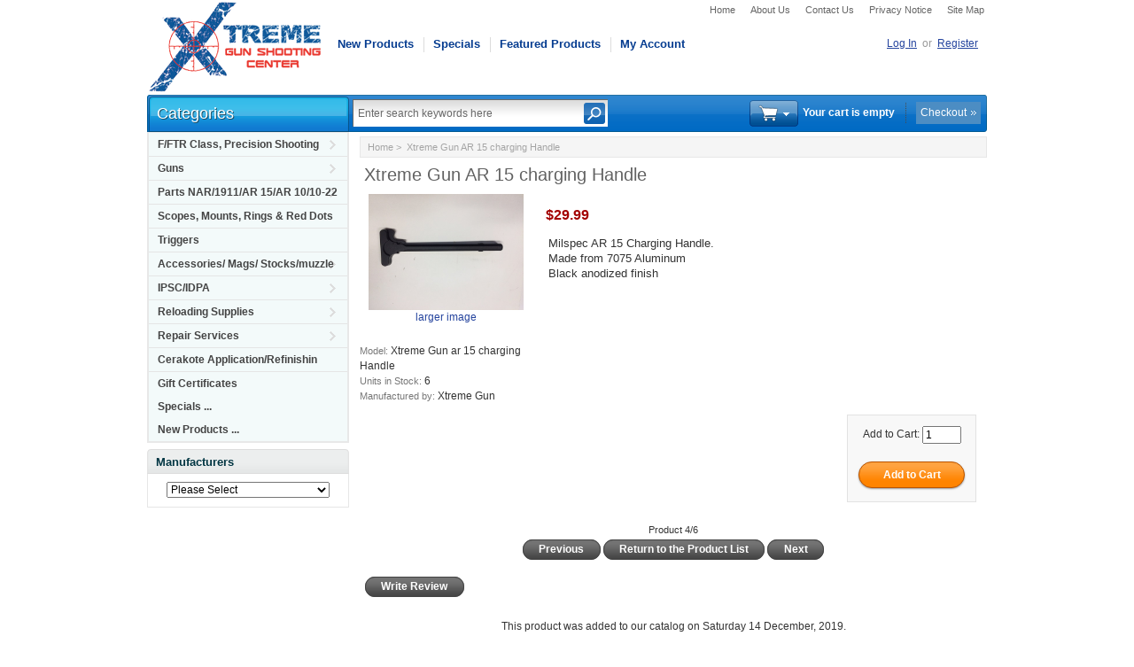

--- FILE ---
content_type: text/html; charset=utf-8
request_url: https://store.xtremegunshootingcenter.com/index.php?main_page=product_info&cPath=&products_id=1280
body_size: 10625
content:
<!DOCTYPE html PUBLIC "-//W3C//DTD XHTML 1.0 Transitional//EN" "http://www.w3.org/TR/xhtml1/DTD/xhtml1-transitional.dtd">
<html xmlns="http://www.w3.org/1999/xhtml" dir="ltr" lang="en">
<head>
<title>Xtreme Gun AR 15 charging Handle [Xtreme Gun ar 15 charging Handle] - $29.99 : Xtreme Gun Shooting Center,  - Online Store</title>

<meta name="viewport" content="width=device-width, initial-scale=1.0" />
<link rel="stylesheet" type="text/css" href="includes/templates/mobishop_blue/css/bootstrap-responsive.min.css" />
<meta http-equiv="Content-Type" content="text/html; charset=utf-8" />
<meta name="keywords" content="Xtreme Gun AR 15 charging Handle [Xtreme Gun ar 15 charging Handle] Guns Accessories/ Mags/ Stocks/muzzle Gift Certificates Parts NAR/1911/AR 15/AR 10/10-22 Triggers Repair Services F/FTR Class, Precision Shooting Reloading Supplies Scopes, Mounts, Rings & Red Dots IPSC/IDPA Cerakote Application/Refinishin Xtreme Gun Shooting Center, Gun Shooting Center, Guns, Winnipeg Shooting Range, Hand Gun Rentals, Rife Rentals, German Sport Gun ,Walther,Remington,Sam (shooter arms manufacturing),Kriss,SKS,Just Right Carbine,CZ,Colt,Norinco,Jericho,Rueger,Mangum Research,ISSC,Tokarev,Glock,Spingfield armoury,Smith &amp; Wesson,Kel-tec,Beretta,Sig Sauer,Mossberg" />
<meta name="description" content="Xtreme Gun Shooting Center Xtreme Gun AR 15 charging Handle [Xtreme Gun ar 15 charging Handle] - Milspec AR 15 Charging Handle. Made from 7075 Aluminum Black anodized finish " />
<meta http-equiv="imagetoolbar" content="no" />
<meta name="author" content="The Zen Cart&reg; Team and others" />
<meta name="generator" content="shopping cart program by Zen Cart&reg;, http://www.zen-cart.com eCommerce" />

<base href="https://store.xtremegunshootingcenter.com/" />

<link rel="stylesheet" type="text/css" href="includes/templates/mobishop_blue/css/style_bootstrap.min.css" />
<link rel="stylesheet" type="text/css" href="includes/templates/mobishop_blue/css/stylesheet.css" />
<link rel="stylesheet" type="text/css" href="includes/templates/mobishop_blue/css/stylesheet_carousel.css" />
<link rel="stylesheet" type="text/css" href="includes/templates/mobishop_blue/css/stylesheet_categories_menu.css" />
<link rel="stylesheet" type="text/css" href="includes/templates/mobishop_blue/css/stylesheet_ceon_manual_card.css" />
<link rel="stylesheet" type="text/css" href="includes/templates/mobishop_blue/css/stylesheet_css_buttons.css" />
<link rel="stylesheet" type="text/css" href="includes/templates/mobishop_blue/css/stylesheet_footer_menu.css" />
<link rel="stylesheet" type="text/css" href="includes/templates/mobishop_blue/css/stylesheet_res_extra.css" />
<link rel="stylesheet" type="text/css" href="includes/templates/mobishop_blue/css/stylesheet_select_popup.css" />
<link rel="stylesheet" type="text/css" href="includes/templates/mobishop_blue/css/stylesheet_slider.css" />
<link rel="stylesheet" type="text/css" href="includes/templates/mobishop_blue/css/stylesheet_vert_categories_menu.css" />
<script type="text/javascript" src="includes/templates/mobishop_blue/jscript/jscript__jquery.min.js"></script>
<script type="text/javascript" src="includes/templates/mobishop_blue/jscript/jscript_flexcarousel-min.js"></script>
<script type="text/javascript" src="includes/templates/mobishop_blue/jscript/jscript_flexslider-min.js"></script>
<script type="text/javascript" src="includes/templates/mobishop_blue/jscript/jscript_jquery.cycle.js"></script>
<script type="text/javascript" src="includes/templates/mobishop_blue/jscript/jscript_menu_conf.js"></script>
<script type="text/javascript" src="includes/modules/pages/product_info/jscript_textarea_counter.js"></script>

<script language="javascript" type="text/javascript"><!--
function popupWindow(url) {
  window.open(url,'popupWindow','toolbar=no,location=no,directories=no,status=no,menubar=no,scrollbars=no,resizable=yes,copyhistory=no,width=100,height=100,screenX=150,screenY=150,top=150,left=150')
}
function popupWindowPrice(url) {
  window.open(url,'popupWindow','toolbar=no,location=no,directories=no,status=no,menubar=no,scrollbars=yes,resizable=yes,copyhistory=no,width=600,height=400,screenX=150,screenY=150,top=150,left=150')
}
//--></script>
<link rel="stylesheet" type="text/css" href="includes/templates/mobishop_blue/css/responsive_theme.css" /></head>

<body id="productinfoBody">

<div class="container-fluid body-bg">
<div class="body-upper-bg">

<div id="header_wrapper" class="row-fluid">



<!--bof-header logo and navigation display-->
<div id="headerWrapper">

<!--bof-branding display-->
    <div id="logo"><a href="https://store.xtremegunshootingcenter.com/"><img src="includes/templates/mobishop_blue/images/logo.png" alt="Powered by Zen Cart :: The Art of E-Commerce" title=" Powered by Zen Cart :: The Art of E-Commerce " width="200" height="107" /></a></div>
<!--eof-branding display-->


	<div>
<!--bof-header ezpage links-->
<div class="topper-menu float-right">
<div id="navEZPagesTop" class="hidden-phone">
	<ul class="list-style-none">
				<li><a href="https://store.xtremegunshootingcenter.com/index.php">Home</a></li>
				<li><a href="https://store.xtremegunshootingcenter.com/index.php?main_page=page&amp;id=17">About Us</a></li>
				<li><a href="https://store.xtremegunshootingcenter.com/index.php?main_page=contact_us">Contact Us</a></li>
				<li><a href="https://store.xtremegunshootingcenter.com/index.php?main_page=privacy">Privacy Notice</a></li>
				<li><a href="https://store.xtremegunshootingcenter.com/index.php?main_page=site_map">Site Map</a></li>
			</ul>
</div>
</div>
	           <!-- Languages/currency -->
			   <div class="languages-wrapper">
                              
			           
                                 
		       </div>  
<!--eof-header ezpage links-->


<div class="clearRight"></div>


<div id="top_nav">
<div id="tab_nav">
	<ul class="list-style-none">
		<li class=""><a href="index.php?main_page=products_new">New Products</a></li>

		<li class=""><a href="index.php?main_page=specials">Specials</a></li>

		<li class=""><a href="index.php?main_page=featured_products">Featured Products</a></li>

		<li class=""><a href="https://store.xtremegunshootingcenter.com/index.php?main_page=account">My Account</a></li>
	</ul>
</div>
</div>

<div id="login_logout_section" class="float-right">
    <a href="https://store.xtremegunshootingcenter.com/index.php?main_page=login">Log In</a>
	or    <a href="https://store.xtremegunshootingcenter.com/index.php?main_page=create_account">Register</a>

</div>
<div class="clearBoth"></div>


</div>
<div class="clearBoth"></div>
	<!-- tools section -->
<div class="tools-wrp">
 <div id="tools_wrapper" class="align-center">
	<div id="search-panel">
		<div class="float-left td-search-header">
			<div class="search-header float-left">
	            <form name="quick_find_header" action="https://store.xtremegunshootingcenter.com/index.php?main_page=advanced_search_result" method="get"><input type="hidden" name="main_page" value="advanced_search_result" /><input type="hidden" name="search_in_description" value="1" /><div class="search-header-input"><input type="text" name="keyword" size="6" maxlength="30" value="Enter search keywords here" onfocus="if (this.value == 'Enter search keywords here') this.value = '';" onblur="if (this.value == '') this.value = 'Enter search keywords here';" /></div><input class="button-search-header" type="image" src="includes/templates/mobishop_blue/images/search_header_button.gif" value="Serch" /></form>	    		<div class="advanced_search float-left">
	                <a href="index.php?main_page=advanced_search">HEADER_ADVANCED_SEARCH</a>
	            </div>
			</div>
	    </div>
		<div align="right" class="cart-header-wrapper">
					  <!-- header cart section -->
					  <table align="right" class="align-center cart-header">
						<tr>
						   <td></td>
						   <td class="cart-img-td">
								<div id="cartBoxEmpty" class="cartBox"><a href="https://store.xtremegunshootingcenter.com/index.php?main_page=shopping_cart"><img class="cart-icon empty float-left" alt="" src="includes/templates/mobishop_blue/images/spacer.gif" /></a></div><span>Your cart is empty</span>		
						   </td>
						   <td id="delim"></td>
						   						   <td class="blue-link">
								<a href="https://store.xtremegunshootingcenter.com/index.php?main_page=checkout_shipping">Checkout</a>
						   </td>
						   						</tr>
					</table>
				</div>
	</div>
 </div>

<!-- mobile header -->
<div id="top_nav_mobile">
<div id="tab_nav_mobile">
	<ul class="list-style-none">
		<li class="tm-catalog ">
			<span class="dlm"></span>
			<a id="catalog"><img src="includes/templates/mobishop_blue/images/spacer.gif" width="50" height="50" alt="" /></a>
		</li>

		<li class="tm-account "><span class="dlm"></span><a href="https://store.xtremegunshootingcenter.com/index.php?main_page=account"><img src="includes/templates/mobishop_blue/images/spacer.gif" width="50" height="50" alt="" /></a></li>

		<li class="tm-cart "><span class="dlm"></span>
			<a class="cart-icon" href="https://store.xtremegunshootingcenter.com/index.php?main_page=shopping_cart"><img src="includes/templates/mobishop_blue/images/spacer.gif" width="50" height="50" alt="" />						</a>
		</li>

		<li class="tm-search "><span class="dlm"></span><a href="index.php?main_page=advanced_search"><img src="includes/templates/mobishop_blue/images/spacer.gif" width="50" height="50" alt="" /></a></li>
	</ul>
</div>
   <div id="categoriesPopup" class="sideBoxContent popup popup-win">
<div class="categories-top-list no-dots"><a class="category-top" href="https://store.xtremegunshootingcenter.com/index.php?main_page=index&amp;cPath=158">F/FTR Class, Precision Shooting</a><span class="sub-count">&nbsp;(179)</span></div>
<div class="categories-top-list "><a class="category-top" href="https://store.xtremegunshootingcenter.com/index.php?main_page=index&amp;cPath=1">Guns</a><span class="sub-count">&nbsp;(116)</span></div>
<div class="categories-top-list "><a class="category-top" href="https://store.xtremegunshootingcenter.com/index.php?main_page=index&amp;cPath=65">Parts NAR/1911/AR 15/AR 10/10-22</a><span class="sub-count">&nbsp;(207)</span></div>
<div class="categories-top-list "><a class="category-top" href="https://store.xtremegunshootingcenter.com/index.php?main_page=index&amp;cPath=187">Scopes, Mounts, Rings & Red Dots</a><span class="sub-count">&nbsp;(52)</span></div>
<div class="categories-top-list "><a class="category-top" href="https://store.xtremegunshootingcenter.com/index.php?main_page=index&amp;cPath=146">Triggers</a><span class="sub-count">&nbsp;(2)</span></div>
<div class="categories-top-list "><a class="category-top" href="https://store.xtremegunshootingcenter.com/index.php?main_page=index&amp;cPath=3">Accessories/ Mags/ Stocks/muzzle</a><span class="sub-count">&nbsp;(78)</span></div>
<div class="categories-top-list "><a class="category-top" href="https://store.xtremegunshootingcenter.com/index.php?main_page=index&amp;cPath=197">IPSC/IDPA</a><span class="sub-count">&nbsp;(44)</span></div>
<div class="categories-top-list "><a class="category-top" href="https://store.xtremegunshootingcenter.com/index.php?main_page=index&amp;cPath=176">Reloading Supplies</a><span class="sub-count">&nbsp;(102)</span></div>
<div class="categories-top-list "><a class="category-top" href="https://store.xtremegunshootingcenter.com/index.php?main_page=index&amp;cPath=147">Repair Services</a><span class="sub-count">&nbsp;(6)</span></div>
<div class="categories-top-list "><a class="category-top" href="https://store.xtremegunshootingcenter.com/index.php?main_page=index&amp;cPath=205">Cerakote Application/Refinishin</a><span class="sub-count">&nbsp;(38)</span></div>
<div class="categories-top-list "><a class="category-top" href="https://store.xtremegunshootingcenter.com/index.php?main_page=index&amp;cPath=21">Gift Certificates</a><span class="sub-count">&nbsp;(3)</span></div>
<hr id="catBoxDivider" />
<a class="category-links" href="https://store.xtremegunshootingcenter.com/index.php?main_page=specials">Specials ...</a><br />
<a class="category-links" href="https://store.xtremegunshootingcenter.com/index.php?main_page=products_new">New Products ...</a><br />
</div></div>
<!-- /mobile header -->

<!-- cart popup -->
  <div id="cart_popup" class="cart-dropdown-wrapper popup">
	  <div class="cart-tab-wrapper"><img src="includes/templates/mobishop_blue/images/spacer.gif" width="1" height="1" alt="" /></div>
	  <div class="popup-border">
		 <div class="content-wrapper">
		   <div class="cart-scrolling-wrapper">
				<div><div class="cartBoxEmpty">Your cart is empty.</div></div>		   </div>

		   <div class="popup-cart-link-box">
				<a href="https://store.xtremegunshootingcenter.com/index.php?main_page=shopping_cart">View Cart</a>
				<a href="https://store.xtremegunshootingcenter.com/index.php?main_page=checkout_shipping">Checkout</a>
		   </div>
		 </div>
	  </div>
  </div>
<!-- /cart popup -->

</div>
<!-- /tools section -->
</div>
</div>

<div class="mainWrapper row-fluid">
<div class="span20">

<!-- table-->
<div class="row-fluid" id="contentMainWrapper">


 <div class="span5" id="navColumnOne">
	<div class="float-left" id="navColumnOneWrapper"><!--// bof: vertcategoriescss //-->
<div class="leftBoxContainer" id="vertcategoriescss" style="width: 205px">
<div class="sidebox-header-left "><h3 class="leftBoxHeading " id="vertcategoriescssHeading">Categories</h3></div>
<div id="vert_nav-cat"><ul class="level1"><li class="submenu"><a href="https://store.xtremegunshootingcenter.com/index.php?main_page=index&amp;cPath=158">F/FTR Class, Precision Shooting</a><ul class="level2"><li><a href="https://store.xtremegunshootingcenter.com/index.php?main_page=index&amp;cPath=158_159">Chassis/Butt Pads/Check Risers</a></li><li><a href="https://store.xtremegunshootingcenter.com/index.php?main_page=index&amp;cPath=158_238">ARCA Rails,Plates,Clamps</a></li><li><a href="https://store.xtremegunshootingcenter.com/index.php?main_page=index&amp;cPath=158_165">Bipod/Rests/Bags/Scope Stand</a></li><li><a href="https://store.xtremegunshootingcenter.com/index.php?main_page=index&amp;cPath=158_193">Brass Cases</a></li><li><a href="https://store.xtremegunshootingcenter.com/index.php?main_page=index&amp;cPath=158_192">Gun Cleaning and Maintenance</a></li><li><a href="https://store.xtremegunshootingcenter.com/index.php?main_page=index&amp;cPath=158_169">Muzzle Devices/Bolt Knobs/Tuners</a></li><li><a href="https://store.xtremegunshootingcenter.com/index.php?main_page=index&amp;cPath=158_196">Reloading Presses</a></li><li><a href="https://store.xtremegunshootingcenter.com/index.php?main_page=index&amp;cPath=158_182">Tools, Barrel Vise, Action Wrenc</a></li><li><a href="https://store.xtremegunshootingcenter.com/index.php?main_page=index&amp;cPath=158_160">Actions/Rifles/Bottom Metals</a></li><li><a href="https://store.xtremegunshootingcenter.com/index.php?main_page=index&amp;cPath=158_164">Barrels & Barrel Nuts & Chamber</a></li><li><a href="https://store.xtremegunshootingcenter.com/index.php?main_page=index&amp;cPath=158_180">Projectiles</a></li><li><a href="https://store.xtremegunshootingcenter.com/index.php?main_page=index&amp;cPath=158_161">Triggers,Trigger Guards & pillar</a></li><li><a href="https://store.xtremegunshootingcenter.com/index.php?main_page=index&amp;cPath=158_167">Aluminum Loading Blocks</a></li><li><a href="https://store.xtremegunshootingcenter.com/index.php?main_page=index&amp;cPath=158_162">Rings & Bases(Rails)</a></li><li><a href="https://store.xtremegunshootingcenter.com/index.php?main_page=index&amp;cPath=158_171">Chronograph</a></li><li><a href="https://store.xtremegunshootingcenter.com/index.php?main_page=index&amp;cPath=158_163">Scopes and Mirage Rings</a></li><li><a href="https://store.xtremegunshootingcenter.com/index.php?main_page=index&amp;cPath=158_173">Reloading supplies</a></li><li><a href="https://store.xtremegunshootingcenter.com/index.php?main_page=index&amp;cPath=158_186">Scales & Auto Throwers</a></li></ul></li><li class="submenu"><a href="https://store.xtremegunshootingcenter.com/index.php?main_page=index&amp;cPath=1">Guns</a><ul class="level2"><li><a href="https://store.xtremegunshootingcenter.com/index.php?main_page=index&amp;cPath=1_89">Xtreme Gun</a></li><li><a href="https://store.xtremegunshootingcenter.com/index.php?main_page=index&amp;cPath=1_250">B&T</a></li><li><a href="https://store.xtremegunshootingcenter.com/index.php?main_page=index&amp;cPath=1_254">Black Creek Labs</a></li><li><a href="https://store.xtremegunshootingcenter.com/index.php?main_page=index&amp;cPath=1_285">Black Rain Ordnance</a></li><li><a href="https://store.xtremegunshootingcenter.com/index.php?main_page=index&amp;cPath=1_268">Byrna</a></li><li><a href="https://store.xtremegunshootingcenter.com/index.php?main_page=index&amp;cPath=1_287">Catma</a></li><li><a href="https://store.xtremegunshootingcenter.com/index.php?main_page=index&amp;cPath=1_290">Celik Chimera</a></li><li><a href="https://store.xtremegunshootingcenter.com/index.php?main_page=index&amp;cPath=1_95">Chiappa</a></li><li><a href="https://store.xtremegunshootingcenter.com/index.php?main_page=index&amp;cPath=1_185">Churchill</a></li><li><a href="https://store.xtremegunshootingcenter.com/index.php?main_page=index&amp;cPath=1_283">Crusader Arms</a></li><li><a href="https://store.xtremegunshootingcenter.com/index.php?main_page=index&amp;cPath=1_112">CZ</a></li><li><a href="https://store.xtremegunshootingcenter.com/index.php?main_page=index&amp;cPath=1_289">Federation Firearms</a></li><li><a href="https://store.xtremegunshootingcenter.com/index.php?main_page=index&amp;cPath=1_243">Freedom Ordnance</a></li><li><a href="https://store.xtremegunshootingcenter.com/index.php?main_page=index&amp;cPath=1_115">Girsan</a></li><li><a href="https://store.xtremegunshootingcenter.com/index.php?main_page=index&amp;cPath=1_261">Henry</a></li><li><a href="https://store.xtremegunshootingcenter.com/index.php?main_page=index&amp;cPath=1_286">Hera</a></li><li><a href="https://store.xtremegunshootingcenter.com/index.php?main_page=index&amp;cPath=1_120">IWI</a></li><li><a href="https://store.xtremegunshootingcenter.com/index.php?main_page=index&amp;cPath=1_121">Just Right Carbine(JRC)</a></li><li><a href="https://store.xtremegunshootingcenter.com/index.php?main_page=index&amp;cPath=1_270">Kelbly's Inc</a></li><li><a href="https://store.xtremegunshootingcenter.com/index.php?main_page=index&amp;cPath=1_264">Kodiak Defence</a></li><li><a href="https://store.xtremegunshootingcenter.com/index.php?main_page=index&amp;cPath=1_122">Kriss USA</a></li><li><a href="https://store.xtremegunshootingcenter.com/index.php?main_page=index&amp;cPath=1_282">Lockhart Tactical</a></li><li><a href="https://store.xtremegunshootingcenter.com/index.php?main_page=index&amp;cPath=1_284">Marlin</a></li><li><a href="https://store.xtremegunshootingcenter.com/index.php?main_page=index&amp;cPath=1_96">Military Surplus</a></li><li><a href="https://store.xtremegunshootingcenter.com/index.php?main_page=index&amp;cPath=1_97">Mossberg</a></li><li><a href="https://store.xtremegunshootingcenter.com/index.php?main_page=index&amp;cPath=1_98">Norinco</a></li><li><a href="https://store.xtremegunshootingcenter.com/index.php?main_page=index&amp;cPath=1_271">Remington</a></li><li><a href="https://store.xtremegunshootingcenter.com/index.php?main_page=index&amp;cPath=1_288">Rock Island Armory</a></li><li><a href="https://store.xtremegunshootingcenter.com/index.php?main_page=index&amp;cPath=1_138">Rossi</a></li><li><a href="https://store.xtremegunshootingcenter.com/index.php?main_page=index&amp;cPath=1_93">Ruger</a></li><li><a href="https://store.xtremegunshootingcenter.com/index.php?main_page=index&amp;cPath=1_247">Savage</a></li><li><a href="https://store.xtremegunshootingcenter.com/index.php?main_page=index&amp;cPath=1_91">Smith&Wesson</a></li><li><a href="https://store.xtremegunshootingcenter.com/index.php?main_page=index&amp;cPath=1_246">TNW</a></li><li><a href="https://store.xtremegunshootingcenter.com/index.php?main_page=index&amp;cPath=1_235">Wolverine Supplies/Xtreme/Spectr</a></li></ul></li><li class="submenu"><a href="https://store.xtremegunshootingcenter.com/index.php?main_page=index&amp;cPath=65">Parts NAR/1911/AR 15/AR 10/10-22</a><ul class="level2"><li class="submenu"><a href="https://store.xtremegunshootingcenter.com/index.php?main_page=index&amp;cPath=65_194">AR 15</a><ul class="level3"><li><a href="https://store.xtremegunshootingcenter.com/index.php?main_page=index&amp;cPath=65_194_212">AR 15 Upper Receiver Parts</a></li><li><a href="https://store.xtremegunshootingcenter.com/index.php?main_page=index&amp;cPath=65_194_210">AR 15 Lower Receiver Parts</a></li><li><a href="https://store.xtremegunshootingcenter.com/index.php?main_page=index&amp;cPath=65_194_207">AR 15 Barrels</a></li><li><a href="https://store.xtremegunshootingcenter.com/index.php?main_page=index&amp;cPath=65_194_209">AR 15 Gas Tubes & Gas Blocks</a></li><li><a href="https://store.xtremegunshootingcenter.com/index.php?main_page=index&amp;cPath=65_194_208">AR 15 Hand Guards</a></li><li><a href="https://store.xtremegunshootingcenter.com/index.php?main_page=index&amp;cPath=65_194_214">AR 15 Mock Silencer</a></li><li><a href="https://store.xtremegunshootingcenter.com/index.php?main_page=index&amp;cPath=65_194_227">AR 15 Muzzle Brakes</a></li><li><a href="https://store.xtremegunshootingcenter.com/index.php?main_page=index&amp;cPath=65_194_225">AR 15 Tools</a></li></ul></li><li><a href="https://store.xtremegunshootingcenter.com/index.php?main_page=index&amp;cPath=65_242">NAR</a></li><li><a href="https://store.xtremegunshootingcenter.com/index.php?main_page=index&amp;cPath=65_269">Type 81</a></li><li><a href="https://store.xtremegunshootingcenter.com/index.php?main_page=index&amp;cPath=65_259">WX MCR/WS MCR</a></li><li class="submenu"><a href="https://store.xtremegunshootingcenter.com/index.php?main_page=index&amp;cPath=65_215">AR 10</a><ul class="level3"><li><a href="https://store.xtremegunshootingcenter.com/index.php?main_page=index&amp;cPath=65_215_220">AR 10 Lower Receiver Parts</a></li><li><a href="https://store.xtremegunshootingcenter.com/index.php?main_page=index&amp;cPath=65_215_217">AR 10 Upper Receiver Parts</a></li><li><a href="https://store.xtremegunshootingcenter.com/index.php?main_page=index&amp;cPath=65_215_216">AR 10 Barrels</a></li><li><a href="https://store.xtremegunshootingcenter.com/index.php?main_page=index&amp;cPath=65_215_223">AR 10 Gas Tubes and Gas Blocks</a></li><li><a href="https://store.xtremegunshootingcenter.com/index.php?main_page=index&amp;cPath=65_215_218">AR 10 Hand Guards</a></li><li><a href="https://store.xtremegunshootingcenter.com/index.php?main_page=index&amp;cPath=65_215_221">AR 10 Mock Silencers</a></li><li><a href="https://store.xtremegunshootingcenter.com/index.php?main_page=index&amp;cPath=65_215_228">AR 10 Muzzle Brakes</a></li><li><a href="https://store.xtremegunshootingcenter.com/index.php?main_page=index&amp;cPath=65_215_229">AR 10 Tools</a></li></ul></li><li><a href="https://store.xtremegunshootingcenter.com/index.php?main_page=index&amp;cPath=65_255">Glock</a></li><li class="submenu"><a href="https://store.xtremegunshootingcenter.com/index.php?main_page=index&amp;cPath=65_195">1911</a><ul class="level3"><li><a href="https://store.xtremegunshootingcenter.com/index.php?main_page=index&amp;cPath=65_195_86">1911 Barrel bushings</a></li><li><a href="https://store.xtremegunshootingcenter.com/index.php?main_page=index&amp;cPath=65_195_125">1911 Barrels</a></li><li><a href="https://store.xtremegunshootingcenter.com/index.php?main_page=index&amp;cPath=65_195_69">1911 Compensaters</a></li><li><a href="https://store.xtremegunshootingcenter.com/index.php?main_page=index&amp;cPath=65_195_82">1911 Disconnectors</a></li><li><a href="https://store.xtremegunshootingcenter.com/index.php?main_page=index&amp;cPath=65_195_79">1911 Ejectors</a></li><li><a href="https://store.xtremegunshootingcenter.com/index.php?main_page=index&amp;cPath=65_195_77">1911 Extractors</a></li><li><a href="https://store.xtremegunshootingcenter.com/index.php?main_page=index&amp;cPath=65_195_83">1911 Firing pin stops</a></li><li><a href="https://store.xtremegunshootingcenter.com/index.php?main_page=index&amp;cPath=65_195_78">1911 Firing pins</a></li><li><a href="https://store.xtremegunshootingcenter.com/index.php?main_page=index&amp;cPath=65_195_68">1911 Grip panels</a></li><li><a href="https://store.xtremegunshootingcenter.com/index.php?main_page=index&amp;cPath=65_195_72">1911 Grip screws and bushings</a></li><li><a href="https://store.xtremegunshootingcenter.com/index.php?main_page=index&amp;cPath=65_195_85">1911 Guide rods</a></li><li><a href="https://store.xtremegunshootingcenter.com/index.php?main_page=index&amp;cPath=65_195_81">1911 Hammer struts</a></li><li><a href="https://store.xtremegunshootingcenter.com/index.php?main_page=index&amp;cPath=65_195_71">1911 Hammers</a></li><li><a href="https://store.xtremegunshootingcenter.com/index.php?main_page=index&amp;cPath=65_195_76">1911 Mag catches</a></li><li><a href="https://store.xtremegunshootingcenter.com/index.php?main_page=index&amp;cPath=65_195_67">1911 Mainspring Housings</a></li><li><a href="https://store.xtremegunshootingcenter.com/index.php?main_page=index&amp;cPath=65_195_84">1911 Pin set</a></li><li><a href="https://store.xtremegunshootingcenter.com/index.php?main_page=index&amp;cPath=65_195_73">1911 Plunger tubes</a></li><li><a href="https://store.xtremegunshootingcenter.com/index.php?main_page=index&amp;cPath=65_195_88">1911 Recoil spring plugs</a></li><li><a href="https://store.xtremegunshootingcenter.com/index.php?main_page=index&amp;cPath=65_195_80">1911 Sears</a></li><li><a href="https://store.xtremegunshootingcenter.com/index.php?main_page=index&amp;cPath=65_195_70">1911 Sights</a></li><li><a href="https://store.xtremegunshootingcenter.com/index.php?main_page=index&amp;cPath=65_195_75">1911 Slide stops/ Slide release</a></li><li><a href="https://store.xtremegunshootingcenter.com/index.php?main_page=index&amp;cPath=65_195_126">1911 Slides</a></li><li><a href="https://store.xtremegunshootingcenter.com/index.php?main_page=index&amp;cPath=65_195_74">1911 Springs</a></li><li><a href="https://store.xtremegunshootingcenter.com/index.php?main_page=index&amp;cPath=65_195_66">1911 Triggers</a></li></ul></li><li><a href="https://store.xtremegunshootingcenter.com/index.php?main_page=index&amp;cPath=65_260">Ruger</a></li><li class="submenu"><a href="https://store.xtremegunshootingcenter.com/index.php?main_page=index&amp;cPath=65_206">10-22</a><ul class="level3"><li><a href="https://store.xtremegunshootingcenter.com/index.php?main_page=index&amp;cPath=65_206_224">10-22 Barrels</a></li><li><a href="https://store.xtremegunshootingcenter.com/index.php?main_page=index&amp;cPath=65_206_272">10/22 Triggers</a></li><li><a href="https://store.xtremegunshootingcenter.com/index.php?main_page=index&amp;cPath=65_206_257">Magazine Release and Magazines</a></li><li><a href="https://store.xtremegunshootingcenter.com/index.php?main_page=index&amp;cPath=65_206_241">10/22 Muzzle Brakes/ Flash hider</a></li></ul></li></ul></li><li><a href="https://store.xtremegunshootingcenter.com/index.php?main_page=index&amp;cPath=187">Scopes, Mounts, Rings & Red Dots</a></li><li><a href="https://store.xtremegunshootingcenter.com/index.php?main_page=index&amp;cPath=146">Triggers</a></li><li class="submenu"><a href="https://store.xtremegunshootingcenter.com/index.php?main_page=index&amp;cPath=3">Accessories/ Mags/ Stocks/muzzle</a><ul class="level2"><li><a href="https://store.xtremegunshootingcenter.com/index.php?main_page=index&amp;cPath=3_143">Muzzle Devices</a></li><li><a href="https://store.xtremegunshootingcenter.com/index.php?main_page=index&amp;cPath=3_256">Picatinny MLOK/ & KEYMOD Rails</a></li><li><a href="https://store.xtremegunshootingcenter.com/index.php?main_page=index&amp;cPath=3_251">Bipods and Gun Stands</a></li><li><a href="https://store.xtremegunshootingcenter.com/index.php?main_page=index&amp;cPath=3_148">Chassis, Stocks & Grips</a></li><li><a href="https://store.xtremegunshootingcenter.com/index.php?main_page=index&amp;cPath=3_149">Magazines</a></li></ul></li><li class="submenu"><a href="https://store.xtremegunshootingcenter.com/index.php?main_page=index&amp;cPath=197">IPSC/IDPA</a><ul class="level2"><li><a href="https://store.xtremegunshootingcenter.com/index.php?main_page=index&amp;cPath=197_273">Reloading Case Gauges</a></li><li><a href="https://store.xtremegunshootingcenter.com/index.php?main_page=index&amp;cPath=197_199">Belts ,Mag Pouches and Holsters</a></li><li><a href="https://store.xtremegunshootingcenter.com/index.php?main_page=index&amp;cPath=197_200">Magazine Parts</a></li><li><a href="https://store.xtremegunshootingcenter.com/index.php?main_page=index&amp;cPath=197_274">Squib Robs</a></li><li><a href="https://store.xtremegunshootingcenter.com/index.php?main_page=index&amp;cPath=197_275">Projectiles</a></li><li><a href="https://store.xtremegunshootingcenter.com/index.php?main_page=index&amp;cPath=197_276">Ammo Storage Boxes</a></li><li><a href="https://store.xtremegunshootingcenter.com/index.php?main_page=index&amp;cPath=197_277">Fired Brass</a></li><li><a href="https://store.xtremegunshootingcenter.com/index.php?main_page=index&amp;cPath=197_278">Scales</a></li><li><a href="https://store.xtremegunshootingcenter.com/index.php?main_page=index&amp;cPath=197_279">Powder</a></li><li><a href="https://store.xtremegunshootingcenter.com/index.php?main_page=index&amp;cPath=197_280">Primers</a></li></ul></li><li class="submenu"><a href="https://store.xtremegunshootingcenter.com/index.php?main_page=index&amp;cPath=176">Reloading Supplies</a><ul class="level2"><li><a href="https://store.xtremegunshootingcenter.com/index.php?main_page=index&amp;cPath=176_233">Powder</a></li><li><a href="https://store.xtremegunshootingcenter.com/index.php?main_page=index&amp;cPath=176_234">Primers</a></li><li><a href="https://store.xtremegunshootingcenter.com/index.php?main_page=index&amp;cPath=176_262">Scales</a></li><li><a href="https://store.xtremegunshootingcenter.com/index.php?main_page=index&amp;cPath=176_177">Dillon Precision</a></li><li><a href="https://store.xtremegunshootingcenter.com/index.php?main_page=index&amp;cPath=176_178">Cam Pro Projectiles</a></li><li><a href="https://store.xtremegunshootingcenter.com/index.php?main_page=index&amp;cPath=176_179">Mr.Bullet Feeder</a></li><li><a href="https://store.xtremegunshootingcenter.com/index.php?main_page=index&amp;cPath=176_240">Ammo Storage Boxes</a></li><li><a href="https://store.xtremegunshootingcenter.com/index.php?main_page=index&amp;cPath=176_191">Case Gauges</a></li><li><a href="https://store.xtremegunshootingcenter.com/index.php?main_page=index&amp;cPath=176_258">Squib Rods / Chamber Verifiers</a></li><li><a href="https://store.xtremegunshootingcenter.com/index.php?main_page=index&amp;cPath=176_141">Used Brass</a></li></ul></li><li class="submenu"><a href="https://store.xtremegunshootingcenter.com/index.php?main_page=index&amp;cPath=147">Repair Services</a><ul class="level2"><li><a href="https://store.xtremegunshootingcenter.com/index.php?main_page=index&amp;cPath=147_156">1911 Trigger Jobs</a></li><li><a href="https://store.xtremegunshootingcenter.com/index.php?main_page=index&amp;cPath=147_151">Barrel Crowning</a></li><li><a href="https://store.xtremegunshootingcenter.com/index.php?main_page=index&amp;cPath=147_154">Barrel Chambering and Reaming</a></li><li><a href="https://store.xtremegunshootingcenter.com/index.php?main_page=index&amp;cPath=147_152">Barrel Threading</a></li><li><a href="https://store.xtremegunshootingcenter.com/index.php?main_page=index&amp;cPath=147_157">Gun Smithing</a></li></ul></li><li><a href="https://store.xtremegunshootingcenter.com/index.php?main_page=index&amp;cPath=205">Cerakote Application/Refinishin</a></li><li><a href="https://store.xtremegunshootingcenter.com/index.php?main_page=index&amp;cPath=21">Gift Certificates</a></li></ul><ul class="vert_level1"><li><a href="https://store.xtremegunshootingcenter.com/index.php?main_page=specials">Specials ...</a></li></ul><ul class="vert_level1"><li><a href="https://store.xtremegunshootingcenter.com/index.php?main_page=products_new">New Products ...</a></li></ul></div></div>
<!--// eof: vertcategoriescss //-->
<!--// bof: manufacturers //-->
<div class="leftBoxContainer" id="manufacturers" style="width: 205px">
<div class="sidebox-header-left "><h3 class="leftBoxHeading " id="manufacturersHeading"><label>Manufacturers</label></h3></div>
<div id="manufacturersContent" class="sideBoxContent centeredContent"><form name="manufacturers_form" action="https://store.xtremegunshootingcenter.com/index.php?main_page=index" method="get"><input type="hidden" name="main_page" value="index" /><select name="manufacturers_id" onchange="this.form.submit();" size="1" style="width: 90%; margin: auto;">
  <option value="" selected="selected">Please Select</option>
  <option value="77">21st Century</option>
  <option value="57">Archangel</option>
  <option value="153">Athlon</option>
  <option value="64">ATI</option>
  <option value="101">Bartlein Barrel..</option>
  <option value="133">Black Creek Lab..</option>
  <option value="146">Black Rain Ordn..</option>
  <option value="96">Bore Tech</option>
  <option value="37">Brugger&amp;Thomet</option>
  <option value="59">Butler Creek</option>
  <option value="141">Byrna</option>
  <option value="107">Cadex Defence</option>
  <option value="80">Cam Pro Project..</option>
  <option value="149">Catma</option>
  <option value="117">CCI</option>
  <option value="152">Celik Chimera</option>
  <option value="129">Cross Industrie..</option>
  <option value="143">Crusader Arms</option>
  <option value="16">CZ</option>
  <option value="78">Dillon Precisio..</option>
  <option value="119">Federal</option>
  <option value="151">Federation Fire..</option>
  <option value="144">Garmin</option>
  <option value="90">Gem Pro</option>
  <option value="67">Ghost</option>
  <option value="29">Girsan</option>
  <option value="14">Glock</option>
  <option value="104">GM</option>
  <option value="135">Henry Guns</option>
  <option value="147">Hera</option>
  <option value="65">Hera Arms</option>
  <option value="113">Hodgdon</option>
  <option value="69">Kelbly</option>
  <option value="137">Kodiak Defence</option>
  <option value="108">LabRadar</option>
  <option value="100">Lapua</option>
  <option value="94">Lyman</option>
  <option value="145">Marlin</option>
  <option value="128">MDT</option>
  <option value="26">Mossberg</option>
  <option value="79">Mr.Bullet Feede..</option>
  <option value="87">NightForce</option>
  <option value="27">Norinco</option>
  <option value="60">ProMag</option>
  <option value="140">Riton</option>
  <option value="45">Rock Island Arm..</option>
  <option value="50">Rossi</option>
  <option value="33">Ruger</option>
  <option value="127">Savage Arms</option>
  <option value="30">Smith&amp;Wesson</option>
  <option value="56">Timney</option>
  <option value="34">TNW</option>
  <option value="81">Trigger Tech</option>
  <option value="89">Trijicon</option>
  <option value="130">Tru Glo</option>
  <option value="116">Vihtavuori</option>
  <option value="103">Viper</option>
  <option value="88">Vortex</option>
  <option value="120">Woverine Suppli..</option>
  <option value="13">Xtreme Gun</option>
</select>
</form></div></div>
<!--// eof: manufacturers //-->
</div>
 </div>

<div class="span15" id="columnCenter">
<!-- bof  breadcrumb -->
    <div id="navBreadCrumb">  <a href="https://store.xtremegunshootingcenter.com/">Home</a>&nbsp;>&nbsp;
Xtreme Gun AR 15 charging Handle
</div>
<!-- eof breadcrumb -->

<!-- bof upload alerts -->
<!-- eof upload alerts -->

<div class="centerColumn" id="productGeneral">

<!--bof Product Name-->
<h1 id="productName" class="productGeneral">Xtreme Gun AR 15 charging Handle</h1>
<!--eof Product Name-->

<!--bof Form start-->
<form name="cart_quantity" action="https://store.xtremegunshootingcenter.com/index.php?main_page=product_info&amp;products_id=1280&amp;action=add_product" method="post" enctype="multipart/form-data"><input type="hidden" name="securityToken" value="ed7436e68cbfe145a1efbf4c061a7b69" />
<!--eof Form start-->


<!--bof Category Icon -->
<!--eof Category Icon -->

<!--bof Prev/Next top position -->
<!--eof Prev/Next top position-->

<div class="product-detail-table">
<div class="left-side-info" style="width: 200px;">

<!--bof Main Product Image -->
<div id="productMainImage" class="centeredContent back">
<script language="javascript" type="text/javascript"><!--
document.write('<a href="javascript:popupWindow(\'https://store.xtremegunshootingcenter.com/index.php?main_page=popup_image&amp;pID=1280\')"><img src="images/AR 15 Charging Handle.JPG" alt="Xtreme Gun AR 15 charging Handle" title=" Xtreme Gun AR 15 charging Handle " width="180" height="135" /><br /><span class="imgLink">larger image</span></a>');
//--></script>
<noscript>
<a href="https://store.xtremegunshootingcenter.com/index.php?main_page=popup_image&amp;pID=1280" target="_blank"><img src="images/AR 15 Charging Handle.JPG" alt="Xtreme Gun AR 15 charging Handle" title=" Xtreme Gun AR 15 charging Handle " width="180" height="135" /><br /><span class="imgLink">larger image</span></a></noscript>
</div><!--eof Main Product Image-->


<!--bof Product details list  -->
<ul id="productDetailsList" class="floatingBox back">
  <li><span class="product-info-label">Model: </span>Xtreme Gun ar 15 charging Handle</li>
  
  <li><span class="product-info-label"> Units in Stock: </span>6</li>
  <li><span class="product-info-label">Manufactured by: </span>Xtreme Gun</li>
</ul>
<br class="clearBoth" />
<!--eof Product details list -->

  </div>
  <div class="right-side-info" style="margin-left: 210px;">

<!--bof Product Price block -->
<h2 id="productPrices" class="productGeneral">
$29.99</h2>
<!--eof Product Price block -->

<!--bof free ship icon  -->
<!--eof free ship icon  -->

 <!--bof Product description -->
<div id="productDescription" class="productGeneral biggerText">Milspec AR 15 Charging Handle.<br />
Made from 7075 Aluminum<br />
Black anodized finish</div>
<!--eof Product description -->

<!--bof Additional Product Images -->
 <!--eof Additional Product Images -->

<br class="clearBoth" />

<!--bof Attributes Module -->
<!--eof Attributes Module -->

<!--bof Quantity Discounts table -->
<!--eof Quantity Discounts table -->

<!-- AddThis Button BEGIN -->
<div class="addthis_toolbox addthis_default_style ">
<a class="addthis_button_facebook_like" fb:like:layout="button_count"></a>
<a class="addthis_button_tweet"></a>
<a class="addthis_button_pinterest_pinit"></a>
<a class="addthis_counter addthis_pill_style"></a>
</div>
<script type="text/javascript">var addthis_config = {"data_track_addressbar":true};</script>
<script type="text/javascript" src="//s7.addthis.com/js/300/addthis_widget.js#pubid=ra-50ecbf4131e583b6"></script>
<!-- AddThis Button END -->


<!--bof Add to Cart Box -->
                  <div id="cartAdd">
    Add to Cart: <input type="text" name="cart_quantity" value="1" maxlength="6" size="4" /><br /><br /><input type="hidden" name="products_id" value="1280" /><input class="cssButton button_in_cart" onmouseover="this.className='cssButtonHover button_in_cart button_in_cartHover'" onmouseout="this.className='cssButton button_in_cart'" type="submit" value="Add to Cart" style="width: 80px;" />          </div>
  <!--eof Add to Cart Box-->
<br class="clearBoth" />



  </div>
</div>

<!--bof Prev/Next bottom position -->
<div class="navNextPrevWrapper centeredContent">
<p class="navNextPrevCounter">Product 4/6</p>
<div class="navNextPrevList"><a href="https://store.xtremegunshootingcenter.com/index.php?main_page=product_info&amp;cPath=65_194_212&amp;products_id=1985"><span class="cssButton button_prev" onmouseover="this.className='cssButtonHover button_prev button_prevHover'" onmouseout="this.className='cssButton button_prev'" style="width: 80px;" >&nbsp;Previous&nbsp;</span></a></div>

<div class="navNextPrevList"><a href="https://store.xtremegunshootingcenter.com/index.php?main_page=index&amp;cPath=65_194_212"><span class="cssButton button_return_to_product_list" onmouseover="this.className='cssButtonHover button_return_to_product_list button_return_to_product_listHover'" onmouseout="this.className='cssButton button_return_to_product_list'" style="width: 169px;" >&nbsp;Return to the Product List&nbsp;</span></a></div>

<div class="navNextPrevList"><a href="https://store.xtremegunshootingcenter.com/index.php?main_page=product_info&amp;cPath=65_194_212&amp;products_id=1988"><span class="cssButton button_next" onmouseover="this.className='cssButtonHover button_next button_nextHover'" onmouseout="this.className='cssButton button_next'" style="width: 80px;" >&nbsp;Next&nbsp;</span></a></div>
</div><!--eof Prev/Next bottom position -->

<!--bof Reviews button and count-->
<div id="productReviewLink" class="buttonRow back"><a href="https://store.xtremegunshootingcenter.com/index.php?main_page=product_reviews_write&amp;products_id=1280"><span class="cssButton button_write_review" onmouseover="this.className='cssButtonHover button_write_review button_write_reviewHover'" onmouseout="this.className='cssButton button_write_review'" style="width: 80px;" >&nbsp;Write Review&nbsp;</span></a></div>
<br class="clearBoth" />
<!--eof Reviews button and count -->


<!--bof Product date added/available-->
      <p id="productDateAdded" class="productGeneral centeredContent">This product was added to our catalog on Saturday 14 December, 2019.</p>
<!--eof Product date added/available -->

<!--bof Product URL -->
<!--eof Product URL -->

<!--bof also purchased products module-->

<div class="centerBoxWrapper" id="alsoPurchased">
<h2 class="centerBoxHeading">Customers who bought this product also purchased...</h2>
    <div class="centerBoxContentsAlsoPurch float-left " style="width:25%;"><div class="c-product-wrp"><div class="columnar-product-info"><div class="columnar-product-img"><a href="https://store.xtremegunshootingcenter.com/index.php?main_page=product_info&amp;cPath=&amp;products_id=1379"><img src="images/AR 15 Gas tube.JPG" alt="Xtreme Gun AR 15/AR 10 Mid Legnth Gas Tube" title=" Xtreme Gun AR 15/AR 10 Mid Legnth Gas Tube " width="124" height="93" /></a></div><div class="product-box-name"><a href="https://store.xtremegunshootingcenter.com/index.php?main_page=product_info&amp;cPath=&amp;products_id=1379">Xtreme Gun AR 15/AR 10 Mid Legnth Gas Tu...</a></div></div><a class="detail-link" href="https://store.xtremegunshootingcenter.com/index.php?main_page=product_info&amp;cPath=&amp;products_id=1379">More details</a></div></div>
    <div class="centerBoxContentsAlsoPurch float-left " style="width:25%;"><div class="c-product-wrp"><div class="columnar-product-info"><div class="columnar-product-img"><a href="https://store.xtremegunshootingcenter.com/index.php?main_page=product_info&amp;cPath=&amp;products_id=1283"><img src="images/AR 15 Gas tube.JPG" alt="Xtreme Gun AR 15/AR 10 Pistol Legnth Gas Tube" title=" Xtreme Gun AR 15/AR 10 Pistol Legnth Gas Tube " width="124" height="93" /></a></div><div class="product-box-name"><a href="https://store.xtremegunshootingcenter.com/index.php?main_page=product_info&amp;cPath=&amp;products_id=1283">Xtreme Gun AR 15/AR 10 Pistol Legnth Gas...</a></div></div><a class="detail-link" href="https://store.xtremegunshootingcenter.com/index.php?main_page=product_info&amp;cPath=&amp;products_id=1283">More details</a></div></div>
    <div class="centerBoxContentsAlsoPurch float-left " style="width:25%;"><div class="c-product-wrp"><div class="columnar-product-info"><div class="columnar-product-img"><a href="https://store.xtremegunshootingcenter.com/index.php?main_page=product_info&amp;cPath=&amp;products_id=1275"><img src="images/AR15 butt stock kit90.00.JPG" alt="Buttstock Kit" title=" Buttstock Kit " width="124" height="89" /></a></div><div class="product-box-name"><a href="https://store.xtremegunshootingcenter.com/index.php?main_page=product_info&amp;cPath=&amp;products_id=1275">Buttstock Kit</a></div></div><a class="detail-link" href="https://store.xtremegunshootingcenter.com/index.php?main_page=product_info&amp;cPath=&amp;products_id=1275">More details</a></div></div>
    <div class="centerBoxContentsAlsoPurch float-left no-right-margin" style="width:25%;"><div class="c-product-wrp"><div class="columnar-product-info"><div class="columnar-product-img"><a href="https://store.xtremegunshootingcenter.com/index.php?main_page=product_info&amp;cPath=&amp;products_id=1274"><img src="images/AR 15 LPK 105.00.JPG" alt="Xtreme Gun Lower Parts Kit" title=" Xtreme Gun Lower Parts Kit " width="124" height="84" /></a></div><div class="product-box-name"><a href="https://store.xtremegunshootingcenter.com/index.php?main_page=product_info&amp;cPath=&amp;products_id=1274">Xtreme Gun Lower Parts Kit</a></div></div><a class="detail-link" href="https://store.xtremegunshootingcenter.com/index.php?main_page=product_info&amp;cPath=&amp;products_id=1274">More details</a></div></div>
<br class="clearBoth" />

    <div class="centerBoxContentsAlsoPurch float-left " style="width:25%;"><div class="c-product-wrp"><div class="columnar-product-info"><div class="columnar-product-img"><a href="https://store.xtremegunshootingcenter.com/index.php?main_page=product_info&amp;cPath=&amp;products_id=1411"><img src="images/MDT Pistol Grip.JPG" alt="MDT Pistol Grip" title=" MDT Pistol Grip " width="75" height="100" /></a></div><div class="product-box-name"><a href="https://store.xtremegunshootingcenter.com/index.php?main_page=product_info&amp;cPath=&amp;products_id=1411">MDT Pistol Grip</a></div></div><a class="detail-link" href="https://store.xtremegunshootingcenter.com/index.php?main_page=product_info&amp;cPath=&amp;products_id=1411">More details</a></div></div>
    <div class="centerBoxContentsAlsoPurch float-left " style="width:25%;"><div class="c-product-wrp"><div class="columnar-product-info"><div class="columnar-product-img"><a href="https://store.xtremegunshootingcenter.com/index.php?main_page=product_info&amp;cPath=&amp;products_id=1107"><img src="images/ar1510.55.561-7 twistpark.JPG" alt="Xtreme Gun AR 15 M4 Barrel 10.5&quot; 1-7 twist 5.56" title=" Xtreme Gun AR 15 M4 Barrel 10.5&quot; 1-7 twist 5.56 " width="124" height="93" /></a></div><div class="product-box-name"><a href="https://store.xtremegunshootingcenter.com/index.php?main_page=product_info&amp;cPath=&amp;products_id=1107">Xtreme Gun AR 15 M4 Barrel 10.5" 1-7 twi...</a></div></div><a class="detail-link" href="https://store.xtremegunshootingcenter.com/index.php?main_page=product_info&amp;cPath=&amp;products_id=1107">More details</a></div></div>
    <div class="centerBoxContentsAlsoPurch float-left " style="width:25%;"><div class="c-product-wrp"><div class="columnar-product-info"><div class="columnar-product-img"><a href="https://store.xtremegunshootingcenter.com/index.php?main_page=product_info&amp;cPath=&amp;products_id=1285"><img src="images/AR 15 BCG.JPG" alt="Xtreme Gun AR 15 Bolt Carrier Group (BCG) 5.56" title=" Xtreme Gun AR 15 Bolt Carrier Group (BCG) 5.56 " width="124" height="93" /></a></div><div class="product-box-name"><a href="https://store.xtremegunshootingcenter.com/index.php?main_page=product_info&amp;cPath=&amp;products_id=1285">Xtreme Gun AR 15 Bolt Carrier Group (BCG...</a></div></div><a class="detail-link" href="https://store.xtremegunshootingcenter.com/index.php?main_page=product_info&amp;cPath=&amp;products_id=1285">More details</a></div></div>
    <div class="centerBoxContentsAlsoPurch float-left no-right-margin" style="width:25%;"><div class="c-product-wrp"><div class="columnar-product-info"><div class="columnar-product-img"><a href="https://store.xtremegunshootingcenter.com/index.php?main_page=product_info&amp;cPath=&amp;products_id=1284"><img src="images/Ar 15 gas Block.JPG" alt="Xtreme Gun AR 15/AR 10 .750 Gas Block" title=" Xtreme Gun AR 15/AR 10 .750 Gas Block " width="75" height="100" /></a></div><div class="product-box-name"><a href="https://store.xtremegunshootingcenter.com/index.php?main_page=product_info&amp;cPath=&amp;products_id=1284">Xtreme Gun AR 15/AR 10 .750 Gas Block</a></div></div><a class="detail-link" href="https://store.xtremegunshootingcenter.com/index.php?main_page=product_info&amp;cPath=&amp;products_id=1284">More details</a></div></div>
<br class="clearBoth" />
 
<div class="clearBoth"></div>
</div>
<!--eof also purchased products module-->

<!--bof Form close-->
</form>
<!--bof Form close-->
</div>
</div>

</div>
<!-- /table-->

</div>
</div>
</div>
</div>
<!--bof- banner #6 display -->
<!--eof- banner #6 display -->
<div class="container-fluid">


<div class="body-bg">
<div class="mainWrapper">

<div class="bottom-wrapper">

	<div id="footer">
	<!--bof-navigation display -->
		<div id="navSuppWrapper">
		<!--BOF footer menu display-->
		<table class="bottom-columns" cellpadding="0" cellspacing="0">
<tr><td class="menuTitle">We accept</td><td class="menuTitle">Contact Information</td><td class="menuTitle">Site Information</td><td class="menuTitle">Deliveries &amp; Returns</td><td class="menuTitle">Social Media</td></tr><tr><td class="column zero">
<img src="images/creditcards.png" alt="" />
</td><td class="column first">
Address: <br/> 
141 Larche Ave East<br/> 
Winnipeg, Manitoba, Canada<br/>
R2C 1A5<br/>
Tel: 1-204-504-6006</td><td class="column second"><ul><li><a href="https://store.xtremegunshootingcenter.com/">Home</a></li><li><a href="https://store.xtremegunshootingcenter.com/index.php?main_page=featured_products">Featured Products</a></li><li><a href="https://store.xtremegunshootingcenter.com/index.php?main_page=specials">Specials</a></li><li><a href="https://store.xtremegunshootingcenter.com/index.php?main_page=products_new">New Products</a></li><li><a href="https://store.xtremegunshootingcenter.com/index.php?main_page=products_all">All Products ...</a></li></ul></td><td class="column third"><ul>
<li><a href="https://store.xtremegunshootingcenter.com/index.php?main_page=contact_us">Contact Us</a></li>
<li><a href="https://store.xtremegunshootingcenter.com/index.php?main_page=shippinginfo">Shipping &amp; Returns</a></li>
<li><a href="https://store.xtremegunshootingcenter.com/index.php?main_page=privacy">Privacy Notice</a></li>
<li><a href="https://store.xtremegunshootingcenter.com/index.php?main_page=conditions">Conditions of Use</a></li>
<li><a href="https://store.xtremegunshootingcenter.com/index.php?main_page=account">My Account</a></li>
</ul></td><td class="column fourth"><ul>
<li><a class="facebook-icon" target="_blank" href="http://www.facebook.com/xtremegunshootingcenter">Facebook page</a></li>
<li><span id="siteseal"><script type="text/javascript" src="https://seal.godaddy.com/getSeal?sealID=zBIcqQZTDOoYYsZOm3aTmrO8bPFgWdj2NF8zqbbH5LiJooP5BORWiaJ1N"></script></span></li>
</ul></td></tr></table>


<div class="bottom-icons"></div>
		<!--EOF footer menu display-->
		<div class="clearBoth"></div>
		</div>
	</div>

</div>          
	</div>
</div>
<div class="clearBoth"></div>

<!--eof-navigation display -->
<div class="bottom-wrapper mainWrapper footer-links">
		<!--bof-navigation display -->
				
<ul class="footer-links list-style-none float-right">
		<li>
	<a href="https://store.xtremegunshootingcenter.com/index.php">Home</a></li>
		<li>
	<a href="https://store.xtremegunshootingcenter.com/index.php?main_page=page&amp;id=17">About Us</a></li>
		<li>
	<a href="https://store.xtremegunshootingcenter.com/index.php?main_page=contact_us">Contact Us</a></li>
		<li>
	<a href="https://store.xtremegunshootingcenter.com/index.php?main_page=privacy">Privacy Notice</a></li>
		<li>
	<a href="https://store.xtremegunshootingcenter.com/index.php?main_page=site_map">Site Map</a></li>
	</ul>
				<!--eof-navigation display -->

	<div class="visible-phone">
				 	<a class="v-site-link" href="trigger.php?r_link=%2Findex.php%3Fmain_page%3Dproduct_info%26cPath%3D%26products_id%3D1280"><strong>Desktop Version</strong></a>
				<!--bof- social icons -->
		<div class="padding social-links">
	        <a class="facebook-icon" target="_blank" href="http://facebook.com/xtremegunshootingcenter"><img src="includes/templates/mobishop_blue/images/spacer.gif" width="25" height="25" alt="wabusiness template" /></a>

		</div>
		<div class="clearBoth"></div>
	</div>
	<!--eof- social icons -->


	<!--bof- site copyright display -->
	<div id="siteinfoLegal" class="legalCopyright">Copyright &copy; 2026 <a href="https://store.xtremegunshootingcenter.com/index.php?main_page=index" target="_blank">Xtreme Gun Shooting Center</a>. Powered by <a href="http://www.zen-cart.com" target="_blank">Zen Cart</a><br/><a target="_blank" href="http://www.12leaves.com/store/zen-cart-templates-free/">Maintained</a> by lighthousewebcreations.com - Currency is in Canadian</div>
	<!--eof- site copyright display -->

	<!--bof-ip address display -->
		<!--eof-ip address display -->
    <div class="clearBoth"><img src="includes/templates/mobishop_blue/images/spacer.gif" width="2" height="1" alt="wabusiness template" /></div>
</div>

</div>

<!--bof- parse time display -->
<!--eof- parse time display -->
<!--bof- banner #6 display -->
<!--eof- banner #6 display -->
<script type="text/javascript">
var gaJsHost = (("https:" == document.location.protocol) ? "https://ssl." : "http://www.");
document.write(unescape("%3Cscript src='" + gaJsHost + "google-analytics.com/ga.js' type='text/javascript'%3E%3C/script%3E"));
</script>
<script type="text/javascript">
var pageTracker = _gat._getTracker("UA-279261-57");
pageTracker._initData();

pageTracker._trackPageview();
pageTracker._trackPageLoadTime();
</script></body></html>
